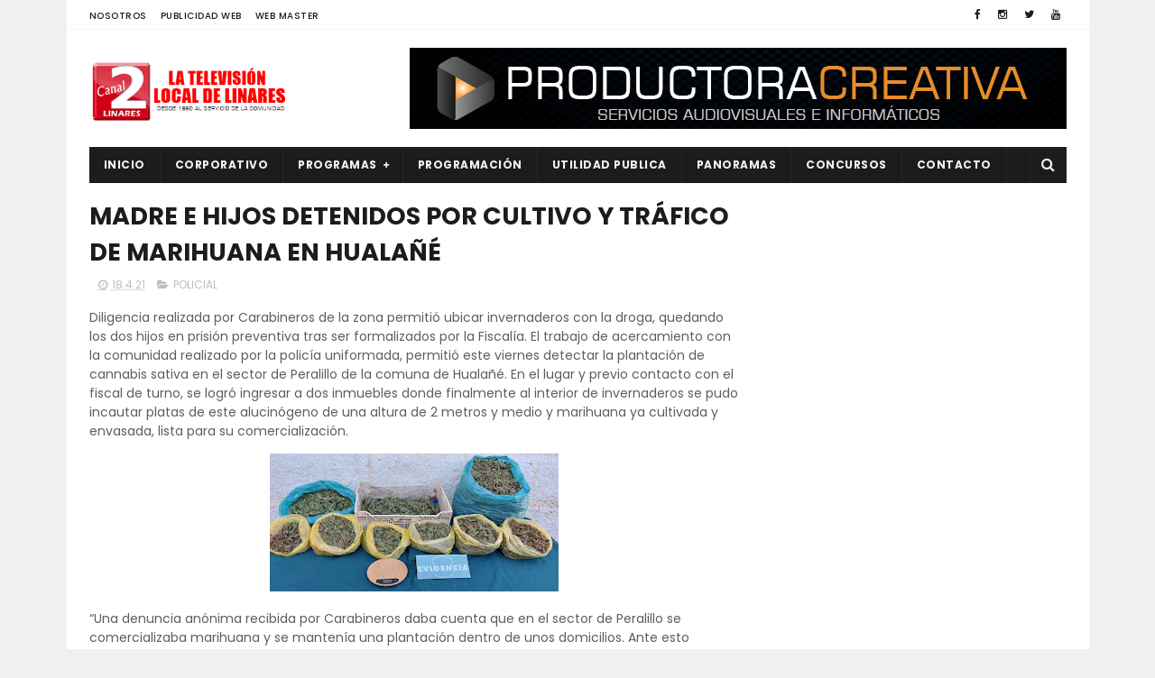

--- FILE ---
content_type: text/html; charset=utf-8
request_url: https://www.google.com/recaptcha/api2/aframe
body_size: 267
content:
<!DOCTYPE HTML><html><head><meta http-equiv="content-type" content="text/html; charset=UTF-8"></head><body><script nonce="gQLCgzyUAl3bGKPntQLo_A">/** Anti-fraud and anti-abuse applications only. See google.com/recaptcha */ try{var clients={'sodar':'https://pagead2.googlesyndication.com/pagead/sodar?'};window.addEventListener("message",function(a){try{if(a.source===window.parent){var b=JSON.parse(a.data);var c=clients[b['id']];if(c){var d=document.createElement('img');d.src=c+b['params']+'&rc='+(localStorage.getItem("rc::a")?sessionStorage.getItem("rc::b"):"");window.document.body.appendChild(d);sessionStorage.setItem("rc::e",parseInt(sessionStorage.getItem("rc::e")||0)+1);localStorage.setItem("rc::h",'1768521077662');}}}catch(b){}});window.parent.postMessage("_grecaptcha_ready", "*");}catch(b){}</script></body></html>

--- FILE ---
content_type: text/javascript; charset=UTF-8
request_url: https://www.canal2linares.cl/feeds/posts/default/-/POLICIAL?alt=json-in-script&max-results=3&callback=jQuery1110017390136706426662_1768521073471&_=1768521073472
body_size: 5982
content:
// API callback
jQuery1110017390136706426662_1768521073471({"version":"1.0","encoding":"UTF-8","feed":{"xmlns":"http://www.w3.org/2005/Atom","xmlns$openSearch":"http://a9.com/-/spec/opensearchrss/1.0/","xmlns$blogger":"http://schemas.google.com/blogger/2008","xmlns$georss":"http://www.georss.org/georss","xmlns$gd":"http://schemas.google.com/g/2005","xmlns$thr":"http://purl.org/syndication/thread/1.0","id":{"$t":"tag:blogger.com,1999:blog-6471457273443588315"},"updated":{"$t":"2026-01-15T08:00:00.118-05:00"},"category":[{"term":"REGIONAL"},{"term":"CULTURA"},{"term":"NACIONAL"},{"term":"EDUCACIÓN"},{"term":"SOCIAL"},{"term":"OBRAS PUBLICAS"},{"term":"POLICIAL"},{"term":"SALUD"},{"term":"DEPORTES"},{"term":"AGRICOLA"},{"term":"POLITICA"},{"term":"PANORAMA"},{"term":"EMPLEO"},{"term":"EMERGENCIAS"},{"term":"PANORAMAS"},{"term":"Comunal"},{"term":"POLÍTICA"},{"term":"capacitacion"},{"term":"VIDEOS"},{"term":"TURISMO"},{"term":"Seguridad"},{"term":"Provincial"}],"title":{"type":"text","$t":"Canal 2 Linares"},"subtitle":{"type":"html","$t":"Desde 1990,somos la televisión local de Linares."},"link":[{"rel":"http://schemas.google.com/g/2005#feed","type":"application/atom+xml","href":"https:\/\/www.canal2linares.cl\/feeds\/posts\/default"},{"rel":"self","type":"application/atom+xml","href":"https:\/\/www.blogger.com\/feeds\/6471457273443588315\/posts\/default\/-\/POLICIAL?alt=json-in-script\u0026max-results=3"},{"rel":"alternate","type":"text/html","href":"https:\/\/www.canal2linares.cl\/search\/label\/POLICIAL"},{"rel":"hub","href":"http://pubsubhubbub.appspot.com/"},{"rel":"next","type":"application/atom+xml","href":"https:\/\/www.blogger.com\/feeds\/6471457273443588315\/posts\/default\/-\/POLICIAL\/-\/POLICIAL?alt=json-in-script\u0026start-index=4\u0026max-results=3"}],"author":[{"name":{"$t":"Administrador"},"uri":{"$t":"http:\/\/www.blogger.com\/profile\/12562860165130505347"},"email":{"$t":"noreply@blogger.com"},"gd$image":{"rel":"http://schemas.google.com/g/2005#thumbnail","width":"16","height":"16","src":"https:\/\/img1.blogblog.com\/img\/b16-rounded.gif"}}],"generator":{"version":"7.00","uri":"http://www.blogger.com","$t":"Blogger"},"openSearch$totalResults":{"$t":"562"},"openSearch$startIndex":{"$t":"1"},"openSearch$itemsPerPage":{"$t":"3"},"entry":[{"id":{"$t":"tag:blogger.com,1999:blog-6471457273443588315.post-377986765473557004"},"published":{"$t":"2026-01-14T11:00:00.001-05:00"},"updated":{"$t":"2026-01-14T11:00:00.113-05:00"},"category":[{"scheme":"http://www.blogger.com/atom/ns#","term":"POLICIAL"}],"title":{"type":"text","$t":"PARRAL: CARABINEROS CONMEMORÓ SEXTO ANIVERSARIO DE FALLECIMIENTO DEL SUBOFICIAL MAYOR PABLO PINEDA."},"content":{"type":"html","$t":"Quien falleció en acto heroico mientras desarrollaba servicios de seguridad y prevención, en la localidad de Digua.\n\u003Cdiv class=\"separator\" style=\"clear: both;\"\u003E\u003Ca href=\"https:\/\/blogger.googleusercontent.com\/img\/b\/R29vZ2xl\/AVvXsEjgmv7rl3-rmqlhrlkWbH2DTSMeIKOqZ8AoJ4-i7d6tIIheG9aDSfuDLeVs3aiVtU_a7JqedcBF4tq5qdsBLE-9WxWYoLK4-CJZHJfxHHUJKtJPoZTfzbUUe4ydYhwNJtHDA4hKjaNAnZFEQah24TNHe8_BoFEBXm2vVpkYpDQFIfTgNsXSz9nK-tREKjs\/s1599\/PHOTO-2026-01-13-12-23-39.jpg\" style=\"display: block; padding: 1em 0; text-align: center; \"\u003E\u003Cimg alt=\"\" border=\"0\" width=\"320\" data-original-height=\"1200\" data-original-width=\"1599\" src=\"https:\/\/blogger.googleusercontent.com\/img\/b\/R29vZ2xl\/AVvXsEjgmv7rl3-rmqlhrlkWbH2DTSMeIKOqZ8AoJ4-i7d6tIIheG9aDSfuDLeVs3aiVtU_a7JqedcBF4tq5qdsBLE-9WxWYoLK4-CJZHJfxHHUJKtJPoZTfzbUUe4ydYhwNJtHDA4hKjaNAnZFEQah24TNHe8_BoFEBXm2vVpkYpDQFIfTgNsXSz9nK-tREKjs\/s320\/PHOTO-2026-01-13-12-23-39.jpg\"\/\u003E\u003C\/a\u003E\u003C\/div\u003E\nEn horas de la mañana de este lunes, en dependencias de la Parroquia “San Sebastián de los Cuarteles” se llevo a cabo una ceremonia religiosa, para conmemorar el 6to.año del fallecimiento del Suboficial Mayor Pablo Pineda, quien falleció en acto heroico mientras desarrollaba servicios de seguridad y prevención, en la localidad de Digua, donde desempeñaba sus labores.\n\u003Cdiv class=\"separator\" style=\"clear: both;\"\u003E\u003Ca href=\"https:\/\/blogger.googleusercontent.com\/img\/b\/R29vZ2xl\/AVvXsEgRrszJYTcPcl14yOIQBocEoWEuqqsBxzGbllZ_89x5abWmUdSqk01vpYsbfEb0nm1h2tsjDZqGbHWPDnXX6rZdbNuJCT_-9xWmtACwmw_ZeNQoflRnoMdVfBRNW4hsk8eRGhSddz9043pMgghpMv7KV2VElqdg-gppQ0wKFSTAELnRsBv-z1vJjJN6teo\/s1599\/PHOTO-2026-01-13-12-23-38.jpg\" style=\"display: block; padding: 1em 0; text-align: center; \"\u003E\u003Cimg alt=\"\" border=\"0\" width=\"320\" data-original-height=\"1200\" data-original-width=\"1599\" src=\"https:\/\/blogger.googleusercontent.com\/img\/b\/R29vZ2xl\/AVvXsEgRrszJYTcPcl14yOIQBocEoWEuqqsBxzGbllZ_89x5abWmUdSqk01vpYsbfEb0nm1h2tsjDZqGbHWPDnXX6rZdbNuJCT_-9xWmtACwmw_ZeNQoflRnoMdVfBRNW4hsk8eRGhSddz9043pMgghpMv7KV2VElqdg-gppQ0wKFSTAELnRsBv-z1vJjJN6teo\/s320\/PHOTO-2026-01-13-12-23-38.jpg\"\/\u003E\u003C\/a\u003E\u003C\/div\u003E\nUna actividad emotiva y de gran significado, en la que estuvo presente Carabineros de la 3era.Comisaría de Parral y sus alrededores, su familia y amigos cercanos además de autoridades locales y vecinos; en este sentido, el Comisario(S) de la 3era.Comisaría de Carabineros de Parral, Capitán Marcos Mella mencionó “Hemos realizado una ceremonia religiosa, para conmemorar el sexto año de fallecimiento del Suboficial Mayor Pablo Pineda, quien fue nuestro camarada, amigo y funcionario policial, quien se entregó cada día por la seguridad y la prevención” dijo el Capitán Marcos Mella.\n\u003Cdiv class=\"separator\" style=\"clear: both;\"\u003E\u003Ca href=\"https:\/\/blogger.googleusercontent.com\/img\/b\/R29vZ2xl\/AVvXsEhegozy5Sr6EVtqA5nd4YJmXUkb5Lcmh-ZCoJOPecuMQEK6EN5w6ovc5QjxKOGij_wJmY6X4yTaB2qJRyhPz60glVYClVjmuH4Zl960zgQKanoP7dfcb174GWyjTj9xz_UuFezMDPIRMrC6pPK138PfCCJYpUm-lry8pXR3Z8aCM6z_PnowdtHp6PE5blI\/s1599\/PHOTO-2026-01-13-12-23-40.jpg\" style=\"display: block; padding: 1em 0; text-align: center; \"\u003E\u003Cimg alt=\"\" border=\"0\" width=\"320\" data-original-height=\"899\" data-original-width=\"1599\" src=\"https:\/\/blogger.googleusercontent.com\/img\/b\/R29vZ2xl\/AVvXsEhegozy5Sr6EVtqA5nd4YJmXUkb5Lcmh-ZCoJOPecuMQEK6EN5w6ovc5QjxKOGij_wJmY6X4yTaB2qJRyhPz60glVYClVjmuH4Zl960zgQKanoP7dfcb174GWyjTj9xz_UuFezMDPIRMrC6pPK138PfCCJYpUm-lry8pXR3Z8aCM6z_PnowdtHp6PE5blI\/s320\/PHOTO-2026-01-13-12-23-40.jpg\"\/\u003E\u003C\/a\u003E\u003C\/div\u003E\nAdemás, agregó “Como Carabineros de Chile, siempre recordamos a nuestros mártires, reconociéndolos cada día, por su entrega, coraje y gallardía; como en este caso el Suboficial Mayor Pablo Pineda, quien perdió la vida, tras protagonizar un acto heroico” finalizó el Comisario(S) de la 3era.Comisaría de Parral."},"link":[{"rel":"edit","type":"application/atom+xml","href":"https:\/\/www.blogger.com\/feeds\/6471457273443588315\/posts\/default\/377986765473557004"},{"rel":"self","type":"application/atom+xml","href":"https:\/\/www.blogger.com\/feeds\/6471457273443588315\/posts\/default\/377986765473557004"},{"rel":"alternate","type":"text/html","href":"https:\/\/www.canal2linares.cl\/2026\/01\/parral-carabineros-conmemoro-sexto.html","title":"PARRAL: CARABINEROS CONMEMORÓ SEXTO ANIVERSARIO DE FALLECIMIENTO DEL SUBOFICIAL MAYOR PABLO PINEDA."}],"author":[{"name":{"$t":"Unknown"},"email":{"$t":"noreply@blogger.com"},"gd$image":{"rel":"http://schemas.google.com/g/2005#thumbnail","width":"16","height":"16","src":"https:\/\/img1.blogblog.com\/img\/b16-rounded.gif"}}],"media$thumbnail":{"xmlns$media":"http://search.yahoo.com/mrss/","url":"https:\/\/blogger.googleusercontent.com\/img\/b\/R29vZ2xl\/AVvXsEjgmv7rl3-rmqlhrlkWbH2DTSMeIKOqZ8AoJ4-i7d6tIIheG9aDSfuDLeVs3aiVtU_a7JqedcBF4tq5qdsBLE-9WxWYoLK4-CJZHJfxHHUJKtJPoZTfzbUUe4ydYhwNJtHDA4hKjaNAnZFEQah24TNHe8_BoFEBXm2vVpkYpDQFIfTgNsXSz9nK-tREKjs\/s72-c\/PHOTO-2026-01-13-12-23-39.jpg","height":"72","width":"72"}},{"id":{"$t":"tag:blogger.com,1999:blog-6471457273443588315.post-6125554362351638566"},"published":{"$t":"2026-01-11T09:11:00.001-05:00"},"updated":{"$t":"2026-01-11T09:11:06.411-05:00"},"category":[{"scheme":"http://www.blogger.com/atom/ns#","term":"POLICIAL"}],"title":{"type":"text","$t":"CARABINEROS Y SEGURIDAD MUNICIPAL REFUERZA LA PREVENCIÓN EN LA COMUNA DE RETIRO."},"content":{"type":"html","$t":"Reafirmando el compromiso con el bienestar de la ciudadanía.\n\u003Cdiv class=\"separator\" style=\"clear: both;\"\u003E\u003Ca href=\"https:\/\/blogger.googleusercontent.com\/img\/b\/R29vZ2xl\/[base64]\/s1280\/PHOTO-2026-01-10-08-00-35.jpg\" style=\"display: block; padding: 1em 0; text-align: center; \"\u003E\u003Cimg alt=\"\" border=\"0\" width=\"320\" data-original-height=\"960\" data-original-width=\"1280\" src=\"https:\/\/blogger.googleusercontent.com\/img\/b\/R29vZ2xl\/[base64]\/s320\/PHOTO-2026-01-10-08-00-35.jpg\"\/\u003E\u003C\/a\u003E\u003C\/div\u003E\nLa Tenencia de Carabineros Retiro, desarrolla amplios y relevantes servicios preventivos y focalizados, con el objetivo de fortalecer la seguridad pública y brindar mayor tranquilidad a la comunidad.\nEste es un despliegue operativo, que busca reforzar la seguridad, contando con el apoyo de la Sección de Intervención Policial(SIP) dependiente de la Prefectura de Carabineros Linares, permitiendo mayor presencia policial en sectores de mayor interés preventivo.\n\u003Cdiv class=\"separator\" style=\"clear: both;\"\u003E\u003Ca href=\"https:\/\/blogger.googleusercontent.com\/img\/b\/R29vZ2xl\/AVvXsEiglq-uWZczC9Ty4qEXx2KPjX9NKMiZSJxwI_bJGFynab2EyLg7CrJSc8n0_cXsge4GEaLKL5COPjzHT1ZY5VTR0gpuZS1XDLWq4RTWo75byZvAI2lzC623HRTraZQLTz1DQkLg0eSl1D-cPAOq6N0H4gGg0AqCmdXfy2r0642lZ1yOvFI5azkUnCJsbEA\/s1280\/PHOTO-2026-01-10-08-00-35%20%281%29.jpg\" style=\"display: block; padding: 1em 0; text-align: center; \"\u003E\u003Cimg alt=\"\" border=\"0\" width=\"320\" data-original-height=\"960\" data-original-width=\"1280\" src=\"https:\/\/blogger.googleusercontent.com\/img\/b\/R29vZ2xl\/AVvXsEiglq-uWZczC9Ty4qEXx2KPjX9NKMiZSJxwI_bJGFynab2EyLg7CrJSc8n0_cXsge4GEaLKL5COPjzHT1ZY5VTR0gpuZS1XDLWq4RTWo75byZvAI2lzC623HRTraZQLTz1DQkLg0eSl1D-cPAOq6N0H4gGg0AqCmdXfy2r0642lZ1yOvFI5azkUnCJsbEA\/s320\/PHOTO-2026-01-10-08-00-35%20%281%29.jpg\"\/\u003E\u003C\/a\u003E\u003C\/div\u003E\nEstas estrategias policiales se enmarcan en un trabajo colaborativo con el Departamento de Seguridad Pública Municipal; permitiendo potenciar los recursos disponibles y optimizar la prevención del delito; siendo un esfuerzo conjunto, que va generando una positiva percepción de seguridad entre los vecinos; fortaleciendo la confianza de la comunidad en las instituciones encargadas del resguardo del orden y la seguridad.\nAl respecto, el Comisario (S) de la 3ª Comisaría de Carabineros Parral, Capitán Marcos Mella Bustamante comentó: “Expreso mis sinceros reconocimientos y gratitud por el permanente apoyo y el trabajo conjunto, en el que estamos trabajando, junto a la Municipalidad de Retiro en pro de la seguridad y bienestar de nuestros vecinos; ya que basados en esfuerzos mancomunados, ha permitido implementar acciones concretas y efectivas orientadas a la prevención del delito y a la disminución de la percepción de inseguridad que afecta a determinados sectores de la comuna. Gracias a esta estrecha colaboración, hemos logrado fortalecer la presencia institucional, promover la tranquilidad de los vecinos y contribuir al bienestar general de la comunidad de Retiro. Reiteramos nuestro firme compromiso con este tipo de alianzas estratégicas en beneficio de la ciudadanía\" dijo el Comisario (S) de Parral.\nCarabineros de Chile reafirma de esta manera su compromiso permanente con la prevención, el trabajo colaborativo y la protección de la comunidad.\nCARABINEROS DE CHILE, CARABINEROS DE TODOS."},"link":[{"rel":"edit","type":"application/atom+xml","href":"https:\/\/www.blogger.com\/feeds\/6471457273443588315\/posts\/default\/6125554362351638566"},{"rel":"self","type":"application/atom+xml","href":"https:\/\/www.blogger.com\/feeds\/6471457273443588315\/posts\/default\/6125554362351638566"},{"rel":"alternate","type":"text/html","href":"https:\/\/www.canal2linares.cl\/2026\/01\/carabineros-y-seguridad-municipal.html","title":"CARABINEROS Y SEGURIDAD MUNICIPAL REFUERZA LA PREVENCIÓN EN LA COMUNA DE RETIRO."}],"author":[{"name":{"$t":"Unknown"},"email":{"$t":"noreply@blogger.com"},"gd$image":{"rel":"http://schemas.google.com/g/2005#thumbnail","width":"16","height":"16","src":"https:\/\/img1.blogblog.com\/img\/b16-rounded.gif"}}],"media$thumbnail":{"xmlns$media":"http://search.yahoo.com/mrss/","url":"https:\/\/blogger.googleusercontent.com\/img\/b\/R29vZ2xl\/[base64]\/s72-c\/PHOTO-2026-01-10-08-00-35.jpg","height":"72","width":"72"}},{"id":{"$t":"tag:blogger.com,1999:blog-6471457273443588315.post-2165135434018192803"},"published":{"$t":"2026-01-10T10:33:00.001-05:00"},"updated":{"$t":"2026-01-10T10:33:06.222-05:00"},"category":[{"scheme":"http://www.blogger.com/atom/ns#","term":"POLICIAL"}],"title":{"type":"text","$t":"LINARES: CARABINEROS DE ACHUBUENO REALIZA CAMPAÑA “MONTAÑISMO SEGURO “EN VACACIONES DE VERANO."},"content":{"type":"html","$t":"Con el propósito de que los turistas disfruten de unas vacaciones sin problemas ni accidentes que lamentar.\n\u003Cdiv class=\"separator\" style=\"clear: both;\"\u003E\u003Ca href=\"https:\/\/blogger.googleusercontent.com\/img\/b\/R29vZ2xl\/AVvXsEgZhjHDQJbGH0YnAwBCiJuKzdJGb2xsoAO-yw6wKO2ekNzQWq5RZgGY6VF0u9gn7NUyRBU6xwGo22bqJ9b95okyZo43pZ8FVq2-kJynkjm4F81tliqOL_j2L3dWR6xqXSDeIu5M7tfKFXxqfMUf3S8-qSOJsI6C-IJ1S62B-mvacHQ61uWgjFF9Qb_o_7A\/s763\/PHOTO-2026-01-09-11-34-32.jpg\" style=\"display: block; padding: 1em 0; text-align: center; \"\u003E\u003Cimg alt=\"\" border=\"0\" height=\"320\" data-original-height=\"763\" data-original-width=\"713\" src=\"https:\/\/blogger.googleusercontent.com\/img\/b\/R29vZ2xl\/AVvXsEgZhjHDQJbGH0YnAwBCiJuKzdJGb2xsoAO-yw6wKO2ekNzQWq5RZgGY6VF0u9gn7NUyRBU6xwGo22bqJ9b95okyZo43pZ8FVq2-kJynkjm4F81tliqOL_j2L3dWR6xqXSDeIu5M7tfKFXxqfMUf3S8-qSOJsI6C-IJ1S62B-mvacHQ61uWgjFF9Qb_o_7A\/s320\/PHOTO-2026-01-09-11-34-32.jpg\"\/\u003E\u003C\/a\u003E\u003C\/div\u003E\nEn época de verano, dentro de uno de los destinos preferidos de turistas es visitar y ser parte por algunas semanas de la cordillera maulina, ensimismándose con la hermosura de paisaje y vegetación y de la tranquilidad recurrente; ante ello y de forma de prevenir accidentes tanto en las rutas al desplazarse a los lugares determinados, como también al nadar en ríos, y si se va a efectuar caminatas o deportes, se deben hacer con las medidas de seguridad respectivas.\nAlgunas recomendaciones brindadas por Carabineros del Retén (F) de Achibueno dependiente de la 1era.Comisaría de Linares destaca dar a conocer a Carabineros la ruta de ascenso y descenso (no cambiarla), utilizar la ropa adecuada, llevar alimentación, hidratación e informarse sobre las condiciones climáticas de los lugares que visitarán con anticipación, para prever circunstancias y mantener los elementos necesarios; son algunas de las medidas de autocuidado principales que se deben mantener al visitar la cordillera y pasar unas vacaciones sin problemas ni accidentes que lamentar.\n\u003Cdiv class=\"separator\" style=\"clear: both;\"\u003E\u003Ca href=\"https:\/\/blogger.googleusercontent.com\/img\/b\/R29vZ2xl\/AVvXsEhPW-9EPRcIfsKDBtQRs-6SEoZCA9ALNhzEbdWK78SlNeLEUbO1vqLkk46OfztMc1WX19BD95p5a7ZW7yoDY_wyNJ9jL_jsAJOl8aoaaECroJD1YcGtRt2UMpUy_rovaGg9jVsEDDaFdU54XViO-sjZzqYCF-JiWtZa5oByzTZBK8pduSJ4dOGU2E79rWo\/s540\/PHOTO-2026-01-09-11-34-38.jpg\" style=\"display: block; padding: 1em 0; text-align: center; \"\u003E\u003Cimg alt=\"\" border=\"0\" width=\"320\" data-original-height=\"375\" data-original-width=\"540\" src=\"https:\/\/blogger.googleusercontent.com\/img\/b\/R29vZ2xl\/AVvXsEhPW-9EPRcIfsKDBtQRs-6SEoZCA9ALNhzEbdWK78SlNeLEUbO1vqLkk46OfztMc1WX19BD95p5a7ZW7yoDY_wyNJ9jL_jsAJOl8aoaaECroJD1YcGtRt2UMpUy_rovaGg9jVsEDDaFdU54XViO-sjZzqYCF-JiWtZa5oByzTZBK8pduSJ4dOGU2E79rWo\/s320\/PHOTO-2026-01-09-11-34-38.jpg\"\/\u003E\u003C\/a\u003E\u003C\/div\u003E\nAdemás se recalcó la importancia de estar atentos ante la prevención del Virus Hanta;\nMedidas para evitar el contagio de hantavirus entre la población que vive en zonas rurales:\nVentile por 30 minutos antes de entrar a lugares cerrados por largo tiempo.\nDespués de ventilar, rocíe el suelo y superficies con agua y cloro. Luego limpie y barra.\nMantenga el exterior de casas y bodegas libre de maleza y basura.\nMantenga las bodegas ventiladas y ordenadas, sin materiales de desechos.\nSelle y desratice galpones y bodegas.\nMantenga los alimentos y agua fuera del alcance de los roedores, almacenándolos siempre en envases herméticos.\nEvite el ingreso de los roedores a las viviendas tapando los orificios y cavidades por donde puedan entrar.\nNo mate zorros, culebras y lechuzas: le protegen de los roedores.\nMedidas preventivas para evitar el contagio para la población general que va a camping y paseos:\nElija lugares limpios y libres de matorrales y pastizales.\nUse carpa con piso, cierre y sin agujeros.\nGuarde alimentos en envases resistentes y cerrados. No deje ollas y utensilios al alcance de los ratones.\nCamine sólo por senderos habilitados. No se interne entre matorrales y pastizales.\nNo recolecte ni consuma frutos silvestres.\nMantenga la basura en recipientes cerrados, si es necesario entiérrela.\nBeba sólo agua segura (potable, envasada, hervida o desinfectada).\nSi encuentra excrementos, ratones muertos, nidos, alimentos roídos y otros objetos que pudieron estar en contacto con los ratones:\nUtilice su ropa habitual de trabajo (overol, botas o zapatos de seguridad y guantes), además de mascarilla N100.\nRociar sobre los ratones muertos, excrementos u objetos contaminados una solución de cloro concentrada (sin diluir) y esperar 5 minutos.\nColocarlos en una bolsa plástica cerrada, ponerla dentro de una segunda bolsa y cerrarla. Las bolsas deberán enterrarse en pozos de más de 60 cms. de profundidad o quemarse.\nCarabineros se mantendrá efectuando despliegues preventivos por la zona precordillerana durante los meses de verano, para aconsejar y educar a los turistas y evitar accidentes."},"link":[{"rel":"edit","type":"application/atom+xml","href":"https:\/\/www.blogger.com\/feeds\/6471457273443588315\/posts\/default\/2165135434018192803"},{"rel":"self","type":"application/atom+xml","href":"https:\/\/www.blogger.com\/feeds\/6471457273443588315\/posts\/default\/2165135434018192803"},{"rel":"alternate","type":"text/html","href":"https:\/\/www.canal2linares.cl\/2026\/01\/linares-carabineros-de-achubueno.html","title":"LINARES: CARABINEROS DE ACHUBUENO REALIZA CAMPAÑA “MONTAÑISMO SEGURO “EN VACACIONES DE VERANO."}],"author":[{"name":{"$t":"Unknown"},"email":{"$t":"noreply@blogger.com"},"gd$image":{"rel":"http://schemas.google.com/g/2005#thumbnail","width":"16","height":"16","src":"https:\/\/img1.blogblog.com\/img\/b16-rounded.gif"}}],"media$thumbnail":{"xmlns$media":"http://search.yahoo.com/mrss/","url":"https:\/\/blogger.googleusercontent.com\/img\/b\/R29vZ2xl\/AVvXsEgZhjHDQJbGH0YnAwBCiJuKzdJGb2xsoAO-yw6wKO2ekNzQWq5RZgGY6VF0u9gn7NUyRBU6xwGo22bqJ9b95okyZo43pZ8FVq2-kJynkjm4F81tliqOL_j2L3dWR6xqXSDeIu5M7tfKFXxqfMUf3S8-qSOJsI6C-IJ1S62B-mvacHQ61uWgjFF9Qb_o_7A\/s72-c\/PHOTO-2026-01-09-11-34-32.jpg","height":"72","width":"72"}}]}});